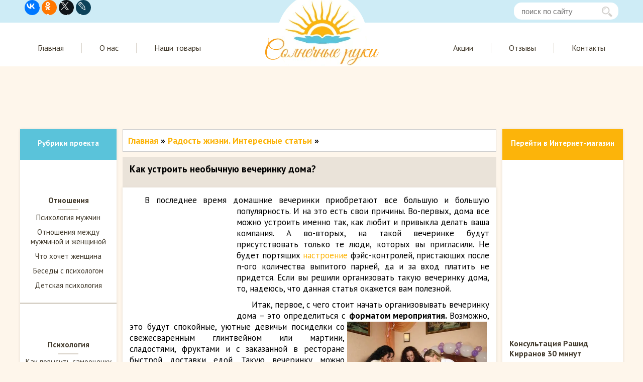

--- FILE ---
content_type: text/html; charset=UTF-8
request_url: https://www.sun-hands.ru/9kak_ustroit_vecherinku.html
body_size: 18830
content:

	<!DOCTYPE html>
<html lang="ru">
<head>
		<meta charset="UTF-8">
	<meta http-equiv="X-UA-Compatible" content="IE=edge">
	<meta name="viewport" content="width=device-width, initial-scale=1.0">
	<meta property="og:url" content="https://www.sun-hands.ru/9kak_ustroit_vecherinku.html" />
		<!--[if lt IE 9]><link rel="stylesheet" type="text/css" href="//www.sun-hands.ru/wp-content/themes/sun/css/ie.css"><![endif]-->
		<meta name="keywords" content=" " />
			<meta name="description" content=" " />
		<script>(function(w,d,u){w.readyQ=[];w.bindReadyQ=[];function p(x,y){if(x=="ready"){w.bindReadyQ.push(y);}else{w.readyQ.push(x);}};var a={ready:p,bind:p};w.$=w.jQuery=function(f){if(f===d||f===u){return a}else{p(f)}}})(window,document)</script>
	<title>Как устроить необычную вечеринку дома?</title>
<meta name='robots' content='max-image-preview:large' />
	<style>img:is([sizes="auto" i], [sizes^="auto," i]) { contain-intrinsic-size: 3000px 1500px }</style>
	<link rel="alternate" type="application/rss+xml" title="Сайт &quot;Солнечные руки&quot;  Анастасия Гай Рашид Кирранов &raquo; Лента комментариев к &laquo;Как устроить необычную вечеринку дома?&raquo;" href="https://www.sun-hands.ru/9kak_ustroit_vecherinku.html/feed/" />
		<style>
			.lazyload,
			.lazyloading {
				max-width: 100%;
			}
		</style>
		<link rel="https://api.w.org/" href="https://www.sun-hands.ru/wp-json/" /><link rel="alternate" title="JSON" type="application/json" href="https://www.sun-hands.ru/wp-json/wp/v2/posts/2017" /><link rel="canonical" href="https://www.sun-hands.ru/9kak_ustroit_vecherinku.html" />
<!-- Stream WordPress user activity plugin v4.1.1 -->
		<script>
			document.documentElement.className = document.documentElement.className.replace('no-js', 'js');
		</script>
				<style>
			.no-js img.lazyload {
				display: none;
			}

			figure.wp-block-image img.lazyloading {
				min-width: 150px;
			}

			.lazyload,
			.lazyloading {
				--smush-placeholder-width: 100px;
				--smush-placeholder-aspect-ratio: 1/1;
				width: var(--smush-image-width, var(--smush-placeholder-width)) !important;
				aspect-ratio: var(--smush-image-aspect-ratio, var(--smush-placeholder-aspect-ratio)) !important;
			}

						.lazyload {
				opacity: 0;
			}

			.lazyloading {
				border: 0 !important;
				opacity: 1;
				background: rgba(255, 255, 255, 0) url('https://www.sun-hands.ru/wp-content/plugins/wp-smushit/app/assets/images/smush-lazyloader-2.gif') no-repeat center !important;
				background-size: 16px auto !important;
				min-width: 16px;
			}

					</style>
		
<script type="text/javascript">!function(){var t=document.createElement("script");t.type="text/javascript",t.async=!0,t.src="https://vk.com/js/api/openapi.js?169",t.onload=function(){VK.Retargeting.Init("VK-RTRG-1126020-ck2T0"),VK.Retargeting.Hit()},document.head.appendChild(t)}();</script><noscript><img src="https://vk.com/rtrg?p=VK-RTRG-1126020-ck2T0" style="position:fixed; left:-999px;" alt=""/></noscript>

  	<noscript><style>.woocommerce-product-gallery{ opacity: 1 !important; }</style></noscript>
		<style>
	.clearfix:after{content:"";display:table;clear:both}a{text-decoration:none}a,button,input{margin:0;padding:0;font-size:100%}body,div,form,h2,html,img,p,span{margin:0;padding:0;border:0;outline:0;background:0 0;font-size:100%}a{vertical-align:baseline;background:0 0}ul{list-style-position:outside;margin-left:0;padding-left:0}img{border:none;height:auto;max-width:100%}@media screen and (max-width:1024px){.main-menu,.top-line{display:none}.mobile-logo,.mobile-menu{border-right:1px solid #d4c8b6}.m-logo,.mobile-shop{position:relative}.mobile-header{background:#f9ebd6;width:100%;height:53px}.mobile-menu{float:left;width:18%;line-height:1em}.mobile-logo{float:left;width:63%}.mobile-shop{float:left;width:14%}.mobile-logo,.mobile-menu,.mobile-shop{display:block;height:53px}.img-l-m{top:9px;left:25%}.logo-text{color:#531e01;top:17px;left:51px;font-size:18px;font-family:"Book Antiqua"}.logo-menu-text,.mob-text-shop{color:#840106;font-size:11px;font-family:PTSans_c}.logo-menu-text{position:absolute;top:38px;left:23%;letter-spacing:1.2px;line-height:.7em}.mobile-logo-img{position:relative}.mob-text-shop,.mobile-logo img,.mobile-logo span,.mobile-shop img{position:absolute}.mobile-logo img{top:5px;left:4px;width:64px}.mobile-shop img{top:4px;left:25%}.mob-text-shop{top:31px;left:10%;line-height:1em;text-align:center}.block-new-stor span,.mob-link,.news-mobile_title{font-weight:700;font-family:PTSans_a}.block-new-stor span{display:block;line-height:2em;margin-left:6px;color:#531e01;font-size:18px}.img-homes{margin:3px;width:96%;height:79px;background-size:cover}.links{height:60px;overflow:hidden;margin:0 3px}.mob-link{line-height:1em;color:#715648;font-size:14px}.copy-mobile{padding-top:13px;padding-left:6px}.mobile-footer p{text-indent:0;padding-top:22px;padding-left:6px;line-height:1em}.block-banners{border:none;float:left;width:100%;height:auto;background:#dddddc;margin-top:-8px}.block-banners img{border:none!important;padding:0!important;width:46.5%!important;height:auto;margin:11px 4px!important}.news-mobile_title{display:block;line-height:2em;margin-left:6px;color:#531e01;font-size:18px}.news-mobile-item:after{display:block;content:"";background:url(/wp-content/themes/sun-hands/images/razdel.png);background-size:cover;width:100%;height:1px}.news-mobile-item{margin:0 0 7px}.news-mobile-item p{color:#531e01;margin:0 9px;text-indent:0;font-size:14px;font-family:PTSans_d;font-style:italic}.news-mobile-item .news-mobile_title{line-height:1em}.pop-up,.to-top{bottom:1%;position:fixed;z-index:1}.mobile-footer{display:none;border-top:3px solid #840106;height:139px;background-color:#f6caa3;font-family:PTSans_c;font-size:14px}.pop-up{left:3%}.to-top{right:5%}.menu-full-screen{border-top:1px solid #840106;position:absolute;background:#f9ebd6;z-index:1;width:100%}.img-l-m{display:block}.img-l-m{background-image:url(/wp-content/themes/sun/images/list.png);background-size:cover;position:relative;width:30px;height:21px}}@media screen and (max-width:1080px) and (min-width:480px){.logo{background-size:cover}.logo{width:90%;height:85%}}@media screen and (max-width:800px) and (min-width:480px){.main .content{min-width:61%}.search{margin-top:0;margin-right:2%}}@media screen and (max-width:800px){.mobile-header{display:block}.mobile-content-home{display:block}.mobile-footer{display:block}.block-banners{display:block}.search{margin:7px 0 0!important;width:100%}.searchform{position:relative;margin:5px;border:1px solid #ccc;border-radius:5px;-webkit-border-radius:5px}.searchform:before{content:url(/wp-content/themes/sun/images/lupa.png);padding-left:10px;padding-right:10px;width:20px;height:20px;top:7px;position:absolute}#searchform #s{background:0 0;padding:8px 10px;border:1px solid transparent!important;position:relative;left:45px!important;width:164px}.menu-full-screen ul>li>ul{margin:0 30px}.menu-full-screen ul#menu-mobile-menu>li{position:relative;padding:10px 0;line-height:27px;border-bottom:1px solid #af5752}.menu-full-screen ul#menu-mobile-menu>li a{position:absolute;left:65px;padding:0}.menu-mobile-menu-container{margin-top:56px}.menu-full-screen ul#menu-mobile-menu>li:before{left:12px;top:12px;position:absolute;margin-left:16px;width:8px;height:auto}.menu-item-has-children li.menu-item{line-height:15px;display:block;list-style-type:none;margin-top:0;padding-top:12px;padding-bottom:30px;position:relative}.sub-menu li:before{content:"";top:13px;left:39px;border:7px solid transparent;border-left:11px solid #8f1c19;position:absolute}.menu-full-screen ul#menu-mobile-menu>li:nth-child(1):before{content:url(/wp-content/themes/sun/images/menu_1.png)}.menu-full-screen ul#menu-mobile-menu>li:nth-child(2):before{content:url(/wp-content/themes/sun/images/menu_2.png)}.menu-full-screen ul#menu-mobile-menu>li:nth-child(3):before{content:url(/wp-content/themes/sun/images/menu_3.png)}.menu-full-screen ul#menu-mobile-menu>li:nth-child(4):before{content:url(/wp-content/themes/sun/images/menu_4.png)}.menu-full-screen ul#menu-mobile-menu>li:nth-child(5):before{content:url(/wp-content/themes/sun/images/menu_5.png)}.menu-full-screen ul#menu-mobile-menu>li:nth-child(6):before{content:url(/wp-content/themes/sun/images/menu_6.png)}.menu-full-screen ul#menu-mobile-menu>li:nth-child(7):before{content:url(/wp-content/themes/sun/images/menu_7.png)}.menu-full-screen ul#menu-mobile-menu>li:nth-child(8):before{content:url(/wp-content/themes/sun/images/menu_8.png)}.menu-full-screen ul#menu-mobile-menu>li:nth-child(9):before{content:url(/wp-content/themes/sun/images/menu_9.png)}.menu-full-screen ul#menu-mobile-menu>li:nth-child(10):before{content:url(/wp-content/themes/sun/images/menu_10.png)}.menu-full-screen ul#menu-mobile-menu>li .sub-menu{display:none}}@media screen and (min-width:600px){.img-l-m{left:35%}.logo-menu-text{left:34%}.mobile-shop img{left:42%}.mob-text-shop{left:25%}}body{background:#fef6eb;font-size:15px;line-height:1.3}.wrapper{height:100%;min-height:100%;width:100%}.top-line{background:#ceecf6;height:45px}.inner-header-slider,.inner-main,.inner-main-menu,.inner-top-line{width:100%;max-width:1200px;margin:0 auto}.top-line .social{float:left;margin-left:9px}.search{margin-right:9px;float:right;width:208px}.header-search{border:1px solid transparent;border-radius:15px;-webkit-border-radius:15px;height:32px;margin-top:5px;padding-left:14px;width:192px}#searchform{position:relative}#searchform:after{content:"";background:url(/wp-content/themes/sun/images/loope.png) no-repeat;background-size:cover;position:absolute;right:12px;top:13px;width:21px;height:20px}.main-menu{background:#fff;height:87px;overflow:hidden}.inner-main-menu{padding-top:25px}.main-menu .left{float:left}.main-menu .right{float:right}.inner-logo{position:absolute;background:url(/wp-content/themes/sun/images/logo.png) no-repeat;background-size:cover;width:227px;height:148px;left:calc(50% - 113.5px);top:-16px}.main-menu li.menu-item{padding:0 35px;float:left;list-style:none}.main-menu li.menu-item:nth-child(2){border-left:1px solid #d7d1c7;border-right:1px solid #d7d1c7}li.menu-item a{text-decoration:none;font-family:"PT Sans",sans-serif;font-size:16px;color:#433b2d}.header-slider{background:#fef6eb;padding-top:15px}.main,header{margin:0 auto}.left-sidebar,.popular-posts,.right-sidebar{box-shadow:0 0 5px #e4ddd3;-webkit-box-shadow:0 0 5px #e4ddd3}.main{padding-top:20px}.content,.left-sidebar,.right-sidebar{float:left}.left-sidebar{width:16%}.content{margin:0 1%;max-width:62%;width:100%}.block-banners{display:none}.right-sidebar{width:20%}.tovar-item{padding:25px 0}.tovar-item .image-tovar{width:187px;height:312px;display:block;margin:0 auto;object-fit:cover;max-width:100%}.title-sidebar{text-align:center;width:100%;height:61px;background:#5ac3da}.title-sidebar .text{padding-top:18px;display:block;width:100%;font-family:"PT Sans",sans-serif;font-weight:700;color:#fff}.widget{border-bottom:3px solid #d7d1c7;color:#433b2d;background:#fff}.category-title{position:relative;padding-top:71px;text-align:center;font-family:"PT Sans",sans-serif;font-weight:700;text-align:center;width:100%}.category-title:after{content:"";position:absolute;height:2px;width:40px;background:#d7d1c7;bottom:-10px;right:calc(50% - 20px)}.widget_nav_menu_image>div{width:100%;display:inline-block}.widget_nav_menu_image .menu{text-align:center;margin-left:6px;margin-right:6px}.widget_nav_menu_image li{font-family:"PT Sans",sans-serif;padding-bottom:10px;list-style:none}.widget_nav_menu_image li a{font-size:15px;color:#433b2d}.this{position:relative}.this .img-cat{position:absolute;width:44px;height:47px;background-repeat:no-repeat;display:inline-block;top:-65px;right:calc(48% - 19.5px)}.popular-posts{background:#fff;height:651px;overflow:hidden}.popular-title{clear:both;width:100%;height:61px}.popular-title span.title{float:left;font-size:20px;font-family:"PT Sans",sans-serif;font-weight:700;color:#433b2d;margin-left:14px;margin-top:17px}.popular-title a.all-posts{float:right;margin-right:18px;margin-top:20px;text-decoration:none;font-family:"PT Sans",sans-serif;font-weight:700;color:#5ac3da;border-bottom:2px solid #8dd3e3}.popular-full-block{float:left;background:#fff;max-width:49%;width:100%;height:572px;margin-left:1%}.popular-full-block .image{background:#fcf2e1;width:97%;height:207px;padding:5px;position:relative}.popular-full-block .inner-image-src{width:100%;height:100%;max-width:100%;object-fit:cover}.image{position:relative}.popular-full-block .image.star::after{content:"";background:url(/wp-content/themes/sun/images/bookmark-star.png) no-repeat;background-size:cover;width:44px;height:27px;position:absolute;top:15px;right:0}.popular-full-block .date,.popular-small-blocks .date{display:block;padding-top:15px;padding-left:3px;color:#fa9f1b;font-family:"PT Sans",sans-serif}.popular-full-block .title{display:block;font-size:18px;font-weight:700;font-family:"PT Sans",sans-serif;padding-top:20px;color:#333;max-height:50px;min-height:50px;overflow:hidden}.popular-full-block .text{display:block;padding-top:10px;font-family:"PT Sans",sans-serif;font-weight:400;height:195px;overflow:hidden}.information{display:block;height:50px;width:100%}.information .comments,.information .views{float:left;margin-top:20px;font-family:"PT Sans",sans-serif;position:relative}.information .views{color:#fcb40a;margin-left:30px}.information .views::before{content:"";background:url(/wp-content/themes/sun/images/observe.png) no-repeat;position:absolute;left:-30px;top:3px;width:25px;height:15px}.information .comments{color:#5ac3da;margin-left:60px}.information .comments::before{content:"";background:url(/wp-content/themes/sun/images/comments.png) no-repeat;position:absolute;left:-30px;width:25px;height:25px}.popular-small-blocks{float:left;max-width:49%;margin-left:1%;width:100%;height:572px}.small-block{background:#fff}div.small-block:nth-child(1){height:177px;border-bottom:1px solid #d7d1c7}div.small-block:nth-child(2){height:185px;border-bottom:1px solid #d7d1c7;padding-top:27px}div.small-block:nth-child(3){height:172px;padding-top:27px}div.small-block:nth-child(1) .info,div.small-block:nth-child(1) .path{padding-top:7px}.small-block .info{float:left;max-width:31%;width:100%;padding-left:1%}.small-block .info .image{width:94%;height:100px;background:#fcf2e1;padding:3%}.small-block .info .image .inner-image-src{width:100%;height:100%;max-width:100%;object-fit:cover}.popular-small-blocks .date{font-size:14px;padding-left:0}.small-block .path{float:left;max-width:67%;height:165px;width:100%;overflow:hidden;padding-left:1%}.small-block h2{line-height:16px;font-family:"PT Sans",sans-serif;font-weight:600;margin-bottom:10px}.small-block .path .text{font-family:"PT Sans",sans-serif;font-size:13px}.window{display:none;position:fixed;width:100%;height:100%;background:rgba(0,0,0,.5);top:0}.pop{width:550px;height:500px;margin:0 auto;margin-top:calc(100vh - 50%);background:#fff;border:5px solid #00d0ff;position:relative}.pop:after{content:"";background:url(/wp-content/themes/sun/images/mail-pop.png) no-repeat;width:135px;height:117px;position:absolute;bottom:1%;right:0}.pop .title{text-align:center;display:block;color:#fcb40a;font-family:"PT Sans",sans-serif;font-size:24px;font-weight:700;border-bottom:1px solid #ccc;margin:0 auto;width:45%;padding-bottom:20px;margin-bottom:19px}.pop .info{text-align:center;font-family:"PT Sans",sans-serif;font-size:18px;font-style:italic;width:95%;margin:0 auto 30px}.pop .mail,.pop .name{margin-left:77px;font-size:18px;font-family:"PT Sans",sans-serif;font-weight:600}.pop .mail:after,.pop .name:after{content:"*";color:#00bcd4;font-size:20px}.pop .in-email,.pop .in-name{padding:10px 0;border:1px solid #ccc;font-size:20px;color:#9e9e9e;width:330px;margin-bottom:25px;margin-left:10px}.pop .warn{font-size:14px;font-family:"PT Sans",sans-serif;margin:0 auto;width:50%}.pop .warn:before{content:"*";color:#00bcd4;font-size:20px;margin-right:1%}.pop .sugg{display:block;width:45%;margin:0 auto;text-decoration:none;background:#fcb40a;border:none;border-radius:25px;-webkit-border-radius:25px;margin-top:20px;padding:15px 20px;color:#fff;font-size:18px;font-weight:600;font-family:"PT Sans",sans-serif;text-shadow:1px 1px 0 rgba(0,0,0,.3);box-shadow:5px 3px rgba(0,0,0,.19);-webkit-box-shadow:3px 3px rgba(0,0,0,.19);-moz-box-shadow:2px 2px rgba(0,0,0,.19)}.close{width:26px;height:26px;background:#fff url(/wp-content/themes/sun/images/close.png) no-repeat;background-size:cover;margin-top:2%;margin-left:93%}.right-sidebar{background:#fff}.right-sidebar .title-sidebar{background:#fcb40a}.menu-full-screen,.mobile-content-home,.mobile-footer,.mobile-header{display:none}@media screen and (max-width:1020px){.mobile-content-home,.mobile-footer{display:block}#vk_groups{margin:0 auto}body{background:#fff!important}.main{padding-top:0}.content{max-width:100%;margin:0}.bread,.category .post-content,.header-slider,.is-home,.left-sidebar,.main-menu,.popular-full-block .image.star::after,.right-sidebar,.top-line{display:none}.post-title{padding:17px 14px 14px;font-weight:700;text-align:left;font-size:18px;font-family:'PT Sans',sans-serif;color:#531e01;height:auto;background:0 0}.content .post-content{background:#fff;padding:14px;font-family:'PT Sans',sans-serif}.category .popular-full-block{width:100%;height:auto;max-width:96%;padding:0 1%;background:#fcf2e1;border-bottom:0;float:none}.category .popular-full-block .title{width:48%;float:left;max-height:85px;min-height:50px;padding-top:3px;font-size:16px;color:#715648}.category .popular-full-block .image{float:left;width:50%;height:85px;padding:3px;position:relative}.category .popular-full-block .text{float:left;height:auto;font-size:13px;color:#531e01;padding-top:0}.content .post-content a{color:#fcb40a}.home-item-block{margin:0 5px 13px 5px;float:left;display:block;width:46.5%;height:220px;background:#f9ebd6;overflow:hidden}.mobile-logo,.mobile-menu{border-right:1px solid #d4c8b6}.m-logo,.mobile-shop{position:relative}.mobile-header{display:block;background:#f9ebd6;width:100%;height:53px}.mobile-menu{float:left;width:18%;line-height:1em}.mobile-logo{float:left;width:63%}.mobile-shop{float:left;width:14%}.mobile-logo,.mobile-menu,.mobile-shop{display:block;height:53px}.img-l-m{top:9px;left:25%}.logo-text{color:#531e01;top:17px;left:51px;font-size:18px;font-family:"Book Antiqua"}.logo-menu-text,.mob-text-shop{color:#840106;font-size:11px;font-family:"PT Sans",sans-serif}.logo-menu-text{position:absolute;top:38px;left:23%;letter-spacing:1.2px;line-height:.7em}.mobile-logo-img{position:relative;left:calc(50% + -105px)}.mob-text-shop,.mobile-logo img,.mobile-logo span,.mobile-shop img{position:absolute}.mobile-logo img{top:5px;left:4px;width:64px}.mobile-shop img{top:4px;left:calc(50% - 10px)}.mob-text-shop{top:31px;left:calc(50% - 13px);line-height:1em;text-align:center}.block-new-stor span,.mob-link,.news-mobile_title{font-weight:700;font-family:"PT Sans",sans-serif}.mob-block-news{width:100%;float:left}.block-new-stor span{display:block;line-height:2em;margin-left:6px;color:#531e01;font-size:18px}.img-homes{margin:3px;width:96%;height:120px;background-size:cover}.img-homes-src{margin:3px;width:96%;height:120px;object-fit:cover}.links{height:auto;overflow:hidden;margin:0 3px}.mob-link{line-height:1em;color:#715648;font-size:14px}.copy-mobile{padding-top:13px;padding-left:6px}.mobile-footer p{text-indent:0;padding-top:22px;padding-left:6px;line-height:1em}.block-banners{border:none;float:left;width:100%;height:auto;background:#dddddc;margin-top:-8px}.block-banners img{border:none;padding:0;width:47%;height:auto;margin:1%}.news-mobile_title{display:block;line-height:2em;margin-left:6px;color:#531e01;font-size:18px}.news-mobile-item:after{display:block;content:"";background:url(/wp-content/themes/sun-hands/images/razdel.png);background-size:cover;width:100%;height:1px}.news-mobile-item{margin:0 0 7px}.news-mobile-item p{color:#531e01;margin:0 9px;text-indent:0;font-size:14px;font-family:"PT Sans",sans-serif;font-style:italic}.news-mobile-item .news-mobile_title{line-height:1em}.pop-up,.to-top{bottom:1%;position:fixed;z-index:1}.mobile-footer{border-top:3px solid #840106;height:139px;background-color:#f6caa3;font-family:"PT Sans",sans-serif;font-size:14px}.pop-up{left:3%}.to-top{right:5%}.menu-full-screen{border-top:1px solid #840106;position:absolute;background:#f9ebd6;z-index:1;width:100%}.img-l-m{display:block}.img-l-m{background-image:url(/wp-content/themes/sun/images/list.png);background-size:cover;position:relative;width:30px;height:21px}}@media screen and (max-width:800px){.mobile-footer{display:inline-block}.block-banners{display:block}.content{margin-left:0;margin-right:0}.search{margin:7px 0 0!important;width:100%}.search .searchform{position:relative;margin:5px;border:1px solid #ccc;border-radius:5px;-webkit-border-radius:5px}.search .searchform:before{content:url(/wp-content/themes/sun/images/lupa.png);padding-left:10px;padding-right:10px;width:20px;height:20px;top:7px;position:absolute}.search #searchform:after{display:none}.search #searchform #s{outline:0;background:0 0;padding:8px 10px;border:1px solid transparent!important;position:relative;left:45px!important;width:164px}.menu-full-screen ul>li>ul{margin:0 30px}.menu-full-screen ul#menu-mobile-menu>li{position:relative;padding:10px 0;line-height:27px;border-bottom:1px solid #af5752}.menu-full-screen ul#menu-mobile-menu>li a{position:absolute;left:65px;padding:0}.menu-mobile-menu-container{margin-top:56px}.menu-full-screen ul#menu-mobile-menu>li:before{left:12px;top:12px;position:absolute;margin-left:16px;width:8px;height:auto}.menu-item-has-children li.menu-item{line-height:15px;display:block;list-style-type:none;margin-top:0;padding-top:12px;padding-bottom:30px;position:relative}.sub-menu li:before{content:"";top:13px;left:39px;border:7px solid transparent;border-left:11px solid #8f1c19;position:absolute}.menu-full-screen ul#menu-mobile-menu>li:nth-child(1):before{content:url(/wp-content/themes/sun/images/menu_1.png)}.menu-full-screen ul#menu-mobile-menu>li:nth-child(2):before{content:url(/wp-content/themes/sun/images/menu_2.png)}.menu-full-screen ul#menu-mobile-menu>li:nth-child(3):before{content:url(/wp-content/themes/sun/images/menu_3.png)}.menu-full-screen ul#menu-mobile-menu>li:nth-child(4):before{content:url(/wp-content/themes/sun/images/menu_4.png)}.menu-full-screen ul#menu-mobile-menu>li:nth-child(5):before{content:url(/wp-content/themes/sun/images/menu_5.png)}.menu-full-screen ul#menu-mobile-menu>li:nth-child(6):before{content:url(/wp-content/themes/sun/images/menu_6.png)}.menu-full-screen ul#menu-mobile-menu>li:nth-child(7):before{content:url(/wp-content/themes/sun/images/menu_7.png)}.menu-full-screen ul#menu-mobile-menu>li:nth-child(8):before{content:url(/wp-content/themes/sun/images/menu_8.png)}.menu-full-screen ul#menu-mobile-menu>li:nth-child(9):before{content:url(/wp-content/themes/sun/images/menu_9.png)}.menu-full-screen ul#menu-mobile-menu>li:nth-child(10):before{content:url(/wp-content/themes/sun/images/menu_10.png)}.menu-full-screen ul#menu-mobile-menu>li .sub-menu{display:none}}@media screen and (min-width:500px){.home-item-block{width:48%}}@media screen and (min-width:650px){.img-l-m{left:35%}.logo-menu-text{left:34%}.mobile-shop img{left:42%}.mob-text-shop{left:25%}}	</style>
</head>
<body>
	<div class="wrapper">
	<!-- Шапка -->
		<header>
			<div class="top-line">
				<div class="inner-top-line">
					<div class="social">
						<div class="ya-share2" data-services="vkontakte,facebook,odnoklassniki,gplus,twitter,lj"></div>
					</div>
					<div class="search">
						<form role="search" method="get" id="searchform" class="searchform" action="/">
    <input class="header-search" type="text" value="" name="s" id="s" placeholder="поиск по сайту">
</form>					</div>
				</div>
			</div>
			<div class="main-menu">
				<div class="inner-main-menu">
					<nav>
						<div class="menu-left-menu-container"><ul id="menu-left-menu" class="main-menu left"><li id="menu-item-12025" class="menu-item menu-item-type-custom menu-item-object-custom menu-item-12025"><a href="/">Главная</a></li>
<li id="menu-item-12026" class="menu-item menu-item-type-post_type menu-item-object-page menu-item-12026"><a href="https://www.sun-hands.ru/aftori.htm">О нас</a></li>
<li id="menu-item-12027" class="menu-item menu-item-type-post_type menu-item-object-page menu-item-12027"><a href="https://www.sun-hands.ru/2nashitovari.html">Наши товары</a></li>
</ul></div>						<div class="logo">
							<a href="https://www.sun-hands.ru">
								<div  class="inner-logo"></div>
							</a>
						</div>
						<div class="menu-right-menu-container"><ul id="menu-right-menu" class="main-menu right"><li id="menu-item-12985" class="menu-item menu-item-type-post_type menu-item-object-page menu-item-12985"><a href="https://www.sun-hands.ru/sale">Акции</a></li>
<li id="menu-item-12029" class="menu-item menu-item-type-post_type menu-item-object-page menu-item-12029"><a href="https://www.sun-hands.ru/otzivi.htm">Отзывы</a></li>
<li id="menu-item-13181" class="menu-item menu-item-type-post_type menu-item-object-page menu-item-13181"><a href="https://www.sun-hands.ru/contacts">Контакты</a></li>
</ul></div>					</nav>
				</div>
			</div>
<div class="header-slider">
<div class="inner-header-slider" style="height: 90px;">
<script async src="//"></script>
<!-- Адаптивный для шапки -->
<ins class="adsbygoogle"
     style="display:block"
     data-ad-client="ca-pub-3484341608423655"
     data-ad-slot="3956014947"
     data-ad-format="auto"></ins>
<script>
(adsbygoogle = window.adsbygoogle || []).push({});
</script>
</div>
</div>
<div class="mobile-header">
	<a class="pop-up" href="/product/probnaya-konsultatsiya-r-kirranova/">
		<img data-src="/wp-content/themes/sun/images/pop-up.png" alt="Консультация" src="[data-uri]" class="lazyload" style="--smush-placeholder-width: 148px; --smush-placeholder-aspect-ratio: 148/45;">
	</a>
	<div class="to-top">
		<img class="up lazyload" data-src="/wp-content/themes/sun/images/back.png" alt="Наверх" src="[data-uri]" style="--smush-placeholder-width: 45px; --smush-placeholder-aspect-ratio: 45/45;">
	</div>
	<div id="m-menu" class="mobile-menu">
		<div class="m-logo">
			<div class="img-l-m"></div>
			<span class="logo-menu-text">Меню</span>
		</div>
	</div>
	<div class="mobile-logo">
		<div class="mobile-logo-img">
			<a href="https://www.sun-hands.ru"><img data-src="/wp-content/themes/sun/images/mobile_logo.png" alt="sun-logo" src="[data-uri]" class="lazyload" style="--smush-placeholder-width: 63px; --smush-placeholder-aspect-ratio: 63/44;">
				<span class="logo-text">Солнечные руки</span>
			</a>
		</div>
	</div>
	<div class="mobile-shop">
		<a href="/shop"><img data-src="/wp-content/themes/sun/images/shopping-cart.png" alt="shop" src="[data-uri]" class="lazyload" style="--smush-placeholder-width: 34px; --smush-placeholder-aspect-ratio: 34/26;">
			<span class="mob-text-shop">Интернет-Магазин</span>
		</a>
	</div>
</div>
<div class="menu-full-screen">
	<div class="search">
		<form role="search" method="get" id="searchform" class="searchform" action="/">
			<input type="text" placeholder="поиск по сайту" value="" name="s" id="s" />
		</form>
	</div>
	<div class="menu-mobile-menu-container"><ul id ="menu-mobile-menu" class="top-mobile clearfix"><li id="menu-item-11717" class="menu-item menu-item-type-taxonomy menu-item-object-category menu-item-11717"><a href="https://www.sun-hands.ru/5apsihologiyamysghin.htm">Психология мужчин</a></li>
<li id="menu-item-11718" class="menu-item menu-item-type-custom menu-item-object-custom menu-item-has-children menu-item-11718"><a href="#">Отношения</a>
<ul class="sub-menu">
	<li id="menu-item-11761" class="menu-item menu-item-type-taxonomy menu-item-object-category menu-item-11761"><a href="https://www.sun-hands.ru/1apsishologi.htm">Отношения между мужчиной и женщиной</a></li>
	<li id="menu-item-11720" class="menu-item menu-item-type-taxonomy menu-item-object-category menu-item-11720"><a href="https://www.sun-hands.ru/4ashtolybytsgenshini.htm">Что хочет женщина</a></li>
	<li id="menu-item-11721" class="menu-item menu-item-type-taxonomy menu-item-object-category menu-item-11721"><a href="https://www.sun-hands.ru/17deti.html">Детская психология</a></li>
	<li id="menu-item-11722" class="menu-item menu-item-type-taxonomy menu-item-object-category menu-item-11722"><a href="https://www.sun-hands.ru/32beseda.html">Беседы с психологом</a></li>
</ul>
</li>
<li id="menu-item-11723" class="menu-item menu-item-type-custom menu-item-object-custom menu-item-has-children menu-item-11723"><a href="#">Дом</a>
<ul class="sub-menu">
	<li id="menu-item-11724" class="menu-item menu-item-type-custom menu-item-object-custom menu-item-11724"><a href="/6abydsget.htm">Семейный бюджет</a></li>
	<li id="menu-item-11725" class="menu-item menu-item-type-taxonomy menu-item-object-category menu-item-11725"><a href="https://www.sun-hands.ru/23poleznye_sovety.html">Полезные советы на все случаи жизни</a></li>
	<li id="menu-item-11726" class="menu-item menu-item-type-taxonomy menu-item-object-category menu-item-11726"><a href="https://www.sun-hands.ru/14akvartira.htm">Статьи о недвижимости</a></li>
	<li id="menu-item-11727" class="menu-item menu-item-type-taxonomy menu-item-object-category menu-item-11727"><a href="https://www.sun-hands.ru/21aobystroistvodoma.html">Обустройство квартиры и уют в доме</a></li>
</ul>
</li>
<li id="menu-item-11728" class="menu-item menu-item-type-custom menu-item-object-custom menu-item-has-children menu-item-11728"><a href="#">Красота и здоровье</a>
<ul class="sub-menu">
	<li id="menu-item-11729" class="menu-item menu-item-type-taxonomy menu-item-object-category menu-item-11729"><a href="https://www.sun-hands.ru/7akrasota.htm">Красота и здоровье</a></li>
	<li id="menu-item-11730" class="menu-item menu-item-type-taxonomy menu-item-object-category menu-item-11730"><a href="https://www.sun-hands.ru/24a_moda_i_stil.html">Мода и стиль</a></li>
	<li id="menu-item-11731" class="menu-item menu-item-type-taxonomy menu-item-object-category menu-item-11731"><a href="https://www.sun-hands.ru/7akrasota3.html">Похудение и снижение веса</a></li>
</ul>
</li>
<li id="menu-item-11754" class="menu-item menu-item-type-custom menu-item-object-custom menu-item-has-children menu-item-11754"><a href="#">Психология</a>
<ul class="sub-menu">
	<li id="menu-item-11755" class="menu-item menu-item-type-taxonomy menu-item-object-category menu-item-11755"><a href="https://www.sun-hands.ru/3asamooshenka.htm">Уверенность в себе. Как повысить самооценку</a></li>
	<li id="menu-item-11756" class="menu-item menu-item-type-taxonomy menu-item-object-category menu-item-11756"><a href="https://www.sun-hands.ru/2asilamisli.htm">Исполнение желаний. Сила мысли</a></li>
	<li id="menu-item-11757" class="menu-item menu-item-type-taxonomy menu-item-object-category current-post-ancestor current-menu-parent current-post-parent menu-item-11757"><a href="https://www.sun-hands.ru/9ayspex.htm">Радость жизни. Интересные статьи</a></li>
</ul>
</li>
<li id="menu-item-11732" class="menu-item menu-item-type-custom menu-item-object-custom menu-item-has-children menu-item-11732"><a href="#">Праздники</a>
<ul class="sub-menu">
	<li id="menu-item-11733" class="menu-item menu-item-type-taxonomy menu-item-object-category menu-item-11733"><a href="https://www.sun-hands.ru/19svadba.html">Свадьба</a></li>
	<li id="menu-item-11734" class="menu-item menu-item-type-taxonomy menu-item-object-category menu-item-11734"><a href="https://www.sun-hands.ru/18pozitiv.html">Подарки Позитив</a></li>
	<li id="menu-item-11735" class="menu-item menu-item-type-taxonomy menu-item-object-category menu-item-11735"><a href="https://www.sun-hands.ru/15Otdih.html">Отдых, Путешествия и туризм</a></li>
	<li id="menu-item-11736" class="menu-item menu-item-type-taxonomy menu-item-object-category menu-item-11736"><a href="https://www.sun-hands.ru/22ainteresnie_istorii.html">Интересные истории из жизни людей</a></li>
</ul>
</li>
<li id="menu-item-11758" class="menu-item menu-item-type-custom menu-item-object-custom menu-item-has-children menu-item-11758"><a href="#">Рецепты</a>
<ul class="sub-menu">
	<li id="menu-item-11738" class="menu-item menu-item-type-taxonomy menu-item-object-category menu-item-11738"><a href="https://www.sun-hands.ru/13pervie_bluda.html">Первые блюда</a></li>
	<li id="menu-item-11739" class="menu-item menu-item-type-taxonomy menu-item-object-category menu-item-11739"><a href="https://www.sun-hands.ru/8vtorie_bluda.html">Вторые блюда</a></li>
	<li id="menu-item-11740" class="menu-item menu-item-type-taxonomy menu-item-object-category menu-item-11740"><a href="https://www.sun-hands.ru/10salati.html">Салаты</a></li>
	<li id="menu-item-11741" class="menu-item menu-item-type-taxonomy menu-item-object-category menu-item-11741"><a href="https://www.sun-hands.ru/26soysi.html">Соусы</a></li>
	<li id="menu-item-11742" class="menu-item menu-item-type-taxonomy menu-item-object-category menu-item-11742"><a href="https://www.sun-hands.ru/11torti.html">Торты и пирожные</a></li>
	<li id="menu-item-11743" class="menu-item menu-item-type-taxonomy menu-item-object-category menu-item-11743"><a href="https://www.sun-hands.ru/12deserti.html">Десерты</a></li>
	<li id="menu-item-11744" class="menu-item menu-item-type-taxonomy menu-item-object-category menu-item-11744"><a href="https://www.sun-hands.ru/27napitki.html">Напитки</a></li>
	<li id="menu-item-11745" class="menu-item menu-item-type-taxonomy menu-item-object-category menu-item-11745"><a href="https://www.sun-hands.ru/28kulinar.html">Кулинарные советы</a></li>
	<li id="menu-item-11746" class="menu-item menu-item-type-taxonomy menu-item-object-category menu-item-11746"><a href="https://www.sun-hands.ru/31detskoe.html">Детское меню</a></li>
</ul>
</li>
<li id="menu-item-11714" class="menu-item menu-item-type-post_type menu-item-object-page menu-item-11714"><a href="https://www.sun-hands.ru/aftori.htm">О нас</a></li>
<li id="menu-item-11715" class="menu-item menu-item-type-custom menu-item-object-custom menu-item-11715"><a href="/otzivi.htm">Отзывы</a></li>
<li id="menu-item-11713" class="menu-item menu-item-type-custom menu-item-object-custom menu-item-11713"><a href="/">Главная</a></li>
</ul></div></div>
<!-- Конец шапки для мобильного -->
</header>
	<!-- Контентная часть -->
	<div class="main">
		<div class="inner-main clearfix">
			<!-- Левый сайтбар -->
<aside class="left-sidebar">
	<div class="title-sidebar">
		<span class="text">Рубрики проекта</span>
	</div>
	<div id="nav_menu_image-2" class="widget widget_nav_menu_image"><div><div class="category-title">Отношения</div><div class="this"><div style="background-image:inherit;" class="img-cat lazyload" data-bg-image="url(/wp-content/themes/sun/images/genders.png)"></div></div><div class="menu-otnosheniya-container"><ul id="menu-otnosheniya" class="menu"><li id="menu-item-12031" class="menu-item menu-item-type-taxonomy menu-item-object-category menu-item-12031"><a href="https://www.sun-hands.ru/5apsihologiyamysghin.htm">Психология мужчин</a></li>
<li id="menu-item-12035" class="menu-item menu-item-type-taxonomy menu-item-object-category menu-item-12035"><a href="https://www.sun-hands.ru/1apsishologi.htm">Отношения между мужчиной и женщиной</a></li>
<li id="menu-item-12034" class="menu-item menu-item-type-taxonomy menu-item-object-category menu-item-12034"><a href="https://www.sun-hands.ru/4ashtolybytsgenshini.htm">Что хочет женщина</a></li>
<li id="menu-item-12033" class="menu-item menu-item-type-taxonomy menu-item-object-category menu-item-12033"><a href="https://www.sun-hands.ru/32beseda.html">Беседы с психологом</a></li>
<li id="menu-item-12032" class="menu-item menu-item-type-taxonomy menu-item-object-category menu-item-12032"><a href="https://www.sun-hands.ru/17deti.html">Детская психология</a></li>
</ul></div></div></div><div id="nav_menu_image-3" class="widget widget_nav_menu_image"><div><div class="category-title">Психология</div><div class="this"><div style="background-image:inherit;" class="img-cat lazyload" data-bg-image="url(/wp-content/themes/sun/images/blank-opened-book-pages.png)"></div></div><div class="menu-psihologiya-container"><ul id="menu-psihologiya" class="menu"><li id="menu-item-12036" class="menu-item menu-item-type-taxonomy menu-item-object-category menu-item-12036"><a href="https://www.sun-hands.ru/3asamooshenka.htm">Как повысить самооценку</a></li>
<li id="menu-item-12037" class="menu-item menu-item-type-taxonomy menu-item-object-category menu-item-12037"><a href="https://www.sun-hands.ru/2asilamisli.htm">Исполнение желаний</a></li>
<li id="menu-item-12038" class="menu-item menu-item-type-taxonomy menu-item-object-category current-post-ancestor current-menu-parent current-post-parent menu-item-12038"><a href="https://www.sun-hands.ru/9ayspex.htm">Интересные статьи</a></li>
</ul></div></div></div><div id="nav_menu_image-4" class="widget widget_nav_menu_image"><div><div class="category-title">Дом</div><div class="this"><div style="background-image:inherit;" class="img-cat lazyload" data-bg-image="url(/wp-content/themes/sun/images/home.png)"></div></div><div class="menu-dom-container"><ul id="menu-dom" class="menu"><li id="menu-item-12043" class="menu-item menu-item-type-taxonomy menu-item-object-category menu-item-12043"><a href="https://www.sun-hands.ru/23poleznye_sovety.html">Полезные советы</a></li>
<li id="menu-item-12042" class="menu-item menu-item-type-taxonomy menu-item-object-category menu-item-12042"><a href="https://www.sun-hands.ru/6abydsget.htm">Как заработать деньги</a></li>
<li id="menu-item-12041" class="menu-item menu-item-type-taxonomy menu-item-object-category menu-item-12041"><a href="https://www.sun-hands.ru/29news.html">Интересные новости</a></li>
<li id="menu-item-12040" class="menu-item menu-item-type-taxonomy menu-item-object-category menu-item-12040"><a href="https://www.sun-hands.ru/14akvartira.htm">Статьи о недвижимости</a></li>
<li id="menu-item-12039" class="menu-item menu-item-type-taxonomy menu-item-object-category menu-item-12039"><a href="https://www.sun-hands.ru/21aobystroistvodoma.html">Обустройство квартиры</a></li>
</ul></div></div></div><div id="nav_menu_image-5" class="widget widget_nav_menu_image"><div><div class="category-title">Красота и здоровье</div><div class="this"><div style="background-image:inherit;" class="img-cat lazyload" data-bg-image="url(/wp-content/themes/sun/images/perfume.png)"></div></div><div class="menu-7-container"><ul id="menu-7" class="menu"><li id="menu-item-12046" class="menu-item menu-item-type-taxonomy menu-item-object-category menu-item-12046"><a href="https://www.sun-hands.ru/7akrasota.htm">Красота и здоровье</a></li>
<li id="menu-item-12044" class="menu-item menu-item-type-taxonomy menu-item-object-category menu-item-12044"><a href="https://www.sun-hands.ru/24a_moda_i_stil.html">Мода и стиль</a></li>
<li id="menu-item-12045" class="menu-item menu-item-type-taxonomy menu-item-object-category menu-item-12045"><a href="https://www.sun-hands.ru/7akrasota3.html">Похудение и снижение веса</a></li>
</ul></div></div></div><div id="nav_menu_image-6" class="widget widget_nav_menu_image"><div><div class="category-title">Праздники</div><div class="this"><div style="background-image:inherit;" class="img-cat lazyload" data-bg-image="url(/wp-content/themes/sun/images/gift.png)"></div></div><div class="menu-prazdniki-container"><ul id="menu-prazdniki" class="menu"><li id="menu-item-12047" class="menu-item menu-item-type-taxonomy menu-item-object-category menu-item-12047"><a href="https://www.sun-hands.ru/19svadba.html">Свадьба</a></li>
<li id="menu-item-12049" class="menu-item menu-item-type-taxonomy menu-item-object-category menu-item-12049"><a href="https://www.sun-hands.ru/18pozitiv.html">Подарки Позитив</a></li>
<li id="menu-item-12048" class="menu-item menu-item-type-taxonomy menu-item-object-category menu-item-12048"><a href="https://www.sun-hands.ru/15Otdih.html">Отдых, Путешествия и туризм</a></li>
<li id="menu-item-12050" class="menu-item menu-item-type-taxonomy menu-item-object-category menu-item-12050"><a href="https://www.sun-hands.ru/22ainteresnie_istorii.html">Интересные истории из жизни людей</a></li>
</ul></div></div></div><div id="nav_menu_image-7" class="widget widget_nav_menu_image"><div><div class="category-title">Рецепты</div><div class="this"><div style="background-image:inherit;" class="img-cat lazyload" data-bg-image="url(/wp-content/themes/sun/images/chef.png)"></div></div><div class="menu-retseptyi-container"><ul id="menu-retseptyi" class="menu"><li id="menu-item-12058" class="menu-item menu-item-type-taxonomy menu-item-object-category menu-item-12058"><a href="https://www.sun-hands.ru/13pervie_bluda.html">Первые блюда</a></li>
<li id="menu-item-12057" class="menu-item menu-item-type-taxonomy menu-item-object-category menu-item-12057"><a href="https://www.sun-hands.ru/8vtorie_bluda.html">Вторые блюда</a></li>
<li id="menu-item-12056" class="menu-item menu-item-type-taxonomy menu-item-object-category menu-item-12056"><a href="https://www.sun-hands.ru/10salati.html">Салаты</a></li>
<li id="menu-item-12055" class="menu-item menu-item-type-taxonomy menu-item-object-category menu-item-12055"><a href="https://www.sun-hands.ru/26soysi.html">Соусы</a></li>
<li id="menu-item-12054" class="menu-item menu-item-type-taxonomy menu-item-object-category menu-item-12054"><a href="https://www.sun-hands.ru/11torti.html">Торты и пирожные</a></li>
<li id="menu-item-12053" class="menu-item menu-item-type-taxonomy menu-item-object-category menu-item-12053"><a href="https://www.sun-hands.ru/12deserti.html">Десерты</a></li>
<li id="menu-item-12052" class="menu-item menu-item-type-taxonomy menu-item-object-category menu-item-12052"><a href="https://www.sun-hands.ru/27napitki.html">Напитки</a></li>
<li id="menu-item-12051" class="menu-item menu-item-type-taxonomy menu-item-object-category menu-item-12051"><a href="https://www.sun-hands.ru/28kulinar.html">Кулинарные советы</a></li>
<li id="menu-item-12059" class="menu-item menu-item-type-taxonomy menu-item-object-category menu-item-12059"><a href="https://www.sun-hands.ru/31detskoe.html">Детское меню</a></li>
</ul></div></div></div><div id="text-5" class="widget widget_text">			<div class="textwidget"><!-- <div id="TM_2196"></div> --></div>
		</div><div id="text-4" class="widget widget_text">			<div class="textwidget"><!--script async src="//pagead2.googlesyndication.com/pagead/js/adsbygoogle.js">
</script-->
<!-- Новый вертикальный успех -->
<!--ins class="adsbygoogle"
  style="display:inline-block;width:190px;height:400px"
     data-ad-client="ca-pub-3484341608423655"
     data-ad-slot="5625574942"></ins-->
<!--script>
(adsbygoogle = window.adsbygoogle || []).push({});
  </script-->    </div>
		</div></aside>
			<!-- Контент / Центральный блок -->
			<main class="content">
				<div class="bread">
					<div class="breadcrumbs" xmlns:v="http://rdf.data-vocabulary.org/#"><a href="https://www.sun-hands.ru/" rel="v:url" property="v:title">Главная</a> &raquo; <a href="https://www.sun-hands.ru/9ayspex.htm">Радость жизни. Интересные статьи</a> &raquo; </div><!-- .breadcrumbs -->				</div>
				<h1 class="post-title">Как устроить необычную вечеринку дома?</h1>
				<article class="post-content">
					<p>В последнее время домашние вечеринки приобретают все большую и <img decoding="async" style="--smush-placeholder-width: 203px; --smush-placeholder-aspect-ratio: 203/152;margin-top: 4px; margin-bottom: 4px;" data-src="/wp-content/uploads/fotdih30.jpg" alt="Как устроить вечеринку Как устроить вечеринку дома" width="203" height="152" align="left" border="0" hspace="5" src="[data-uri]" class="lazyload" />большую популярность. И на это есть свои причины. Во-первых, дома все можно устроить именно так, как любит и привыкла делать ваша компания. А во-вторых, на такой вечеринке будут присутствовать только те люди, которых вы пригласили. Не будет портящих <a href="/18pozitivnastroenie.html">настроение</a> фэйс-контролей, пристающих после n-ого количества выпитого парней, да и за вход платить не придется. Если вы решили организовать такую вечеринку дома, то, надеюсь, что данная статья окажется вам полезной.</p>
<p>Итак, первое, с чего стоит начать организовывать вечеринку дома – это определиться с <strong>форматом мероприятия. </strong>Возможно, это будут спокойные, <img fetchpriority="high" decoding="async" style="margin: 1px 5px;" src="/wp-content/uploads/fotdih38.jpg" width="278" height="187" align="right" border="0" />уютные девичьи посиделки со свежесваренным глинтвейном или мартини, сладостями, фруктами и с заказанной в ресторане быстрой доставки едой. Такую вечеринку можно назвать <strong>«пижамной»</strong>. Я очень люблю такие встречи с подругами у кого-нибудь дома. Происходят такие <a href="/19devashnik.html">девичники</a> обычно спонтанно, без предварительной подготовки. Да и за развлечениями дело никогда не встанет. Ведь с близкими подругами всегда найдется о чем поговорить, посмеяться или посплетничать. Хорошо, если все вы будете одеты в какие-нибудь милые, веселые пижамки. Это добавит изюминку вашему девичнику, к тому же все девушки будут чувствовать себя комфортно.</p>
<p>Самое распространенное развлечение на «пижамной вечеринке» &#8212; совместный просмотр девчачьего романтического фильма. Также во время посиделок можно сделать друг другу необычный маникюр или забавные прически. Не забудьте все это запечатлеть на фотокамеру, чтобы потом хохотать всем вместе, просматривая эти забавные фотографии.</p>
<p><strong>Организация вечеринки дома для веселой компании.</strong></p>
<p>Чтобы провести запоминающуюся вечеринку для веселых друзей нужно заранее подготовиться. Для начала следует определить, где вы будете угощать друзей, а где &#8212; развлекаться. Если кто-то планирует остаться у вас ночевать, то нужно позаботиться о дополнительных спальных местах. Заранее объясните гостям, где можно курить, а где нет, чтобы потом не было недоразумений.</p>
<p>Меня очень радует тот факт, что у нас постепенно начинают приживаться <img decoding="async" style="--smush-placeholder-width: 266px; --smush-placeholder-aspect-ratio: 266/200;margin: 4px;" data-src="/wp-content/uploads/fotdih36.jpg" width="266" height="200" align="right" border="0" src="[data-uri]" class="lazyload" />европейские и американские манеры приема гостей. Особенно это справедливо для молодежи. Сейчас мало кто устраивает пышные застолья с салатами, горячим и десертами. Куда более популярным является заказ пиццы, нарезанные на скорую руку бутерброды, сырные и мясные нарезки, фрукты и сухие закуски, купленные в ближайшем супермаркете. Это очень удобно и намного упрощает жизнь хозяевам вечеринки. Не нужно целый день стоять у плиты, достаточно красиво накрыть небольшой фуршетный столик, разложить праздничные салфетки и приготовить фужеры для напитков. Когда у нас собирается много народу, я обычно ставлю всю еду и напитки на небольшой столик, расположенный в углу комнаты. Гости подходят к столу, накладывают еду к себе на тарелочку и располагаются где им удобно. Все чувствуют себя удобно и непринужденно.</p>
<p>Еще один важный момент при организации вечеринки – правильно подобранное освещение. Конечно, многое зависит от того, как развлекается компания. Если вы, например, играете в покер или в мафию, то яркий свет будет очень даже кстати. А вот если формат вечеринки танцевально-музыкальный, то лучше всего подойдет приглушенное освещение. Достаточно будет зажечь светильник или ночник, и в комнате уже создастся уютная, клубная атмосфера, располагающая к общению и танцам.</p>
<p>О развлечениях и конкурсах тоже лучше позаботиться заранее. Если в компании собралось много незнакомых друг другу людей, то для начала можно провести несколько разогревающих забавных конкурсов, чтобы люди познакомились между собой и освоились в незнакомой компании.</p>
<p><b>Конкурс «Опиши себя».</b></p>
<p>Всем присутствующим выдаются ручки и небольшие листочки бумаги. Каждый должен написать несколько словосочетаний, описывающих себя, но не называющих имен, можно в шутливой форме. Например, «большие глаза», «длинные ноги», «мускулистые руки» и т.д. После этого все листочки сворачиваются и собираются в шляпу или в пакет, который передается по кругу. Каждый должен вытащить листочек и угадать, кто на нем зашифрован.</p>
<p><b>Игра «Угадай, кто ты».</b></p>
<p>Для игры вам понадобятся стикеры, которые легко клеятся и отдираются. Все пишут на таких клейких бумажках каких-нибудь персонажей или животных. Листочки собираются и перемешиваются. Потом каждый вытягивает себе стикер и наклеивает на лоб. Смысл в том, что никто не знает, какую бумажку он вытянул. Игра происходит по кругу. Участники по очереди задают друзьям вопросы, пытаясь угадать, что он за персонаж. Например, загадана актриса Анжелина Джоли. Вопросы могут быть такими: «Я мужчина?», «Я говорю по-английски?», «Я представитель шоу-бизнеса?» и тому подобное. Все зависит от того, кого вы будете загадывать. Иногда получаются очень неожиданные и смешные предположения.</p>
<p><b>«Проверка чувствительности».</b></p>
<p>Для следующего конкурса потребуется несколько стульев, по количеству участников. Участники поворачиваются лицом к зрителями. В это время ведущий кладет на стулья небольшие предметы. Это может быть конфетка (обязательно твердая), резинка для волос, браслет, колечко – в общем, все, что подскажет вам ваша фантазия. Игроки садятся на стулья и пытаются определить, что за предметы находятся на стуле. Побеждает тот, кто быстрее угадает предмет.</p>
<p>В интернете можно найти множество порталов, посвященных конкурсам и развлечениям для вечеринок. Там вы без труда найдете подходящие по жанру и формату идеи.</p>
<p>В последнее время очень популярным становится отмечать праздники <strong>тематическими вечеринками</strong>. Например, недавно я получила необычное <img decoding="async" data-src="/wp-content/uploads/fotdih39.jpg" width="250" height="339" align="right" border="0" src="[data-uri]" class="lazyload" style="--smush-placeholder-width: 250px; --smush-placeholder-aspect-ratio: 250/339;" />приглашение на день рождения от одного знакомого. В приглашении говорилось, что все знакомые комсомольцы и стиляги приглашаются в Коктейль-холл (в скобочках указывался адрес его квартиры) на празднование дня рождения. При себе просьба иметь любые предметы, отражающие эпоху того времени. Одеться нужно было <strong>в стиле стиляг</strong> 50-60 годов.</p>
<p>Безусловно, мероприятие прошло очень весело и необычно. Уже в коридоре квартиры чувствовался дух ретро-эпохи. На стенах висели плакаты с громкими лозунгами времен СССР, на дверях и на окнах были расклеены бутафорские советские рубли, распечатанные из Интернета, ну и, конечно же, везде, где только можно, лежали грампластинки. Хозяин вечеринки очень постарался и где-то раздобыл старый граммофон, так что антураж вполне соответствовал духу времени.</p>
<p>Особого внимания заслуживает дресс-код. В нашей компании все оказались людьми творческими и серьезно подошли к выбору своего наряда. Мальчики были в ярких пиджаках, рубашках и контрастных галстуках. Ну а большинство девушек надели приталенные платья, поясочки, чулки, кто-то даже повязал на голову яркие косынки. Определенно, такой образ не обошелся без множества бус, сережек и браслетов. Важную роль в женском стиляжном образе играют макияж и прическа. Это обязательно стрелки от внешнего уголка глаза, густо накрашенные ресницы, яркие тени и пышные прически.</p>
<p>Больше всего развлечений на этом дне рожденья было связано с танцами и музыкой. Был конкурс, в котором нужно было станцевать буги-вуги в паре, зажав апельсин сначала лбами, потом спинами, а напоследок – попами. Выигрывала пара, которая ни разу не уронила апельсин.</p>
<p>В еще одном конкурсе участвующим парам нужно было станцевать рок-н-ролл на газете. Если кто-то во время танца, выступает за пределы газеты, пара выбывает из соревнования. На следующую музыкальную композицию газета складывается пополам и конкурс продолжается. Потом газета складывается еще раз пополам и так до тех пор, пока не останется одна пара. Участникам приходилось придумывать интересные позы и движения, чтобы победить. Участвовать в конкурсе было очень весело, да и зрителям скучать не приходилось.</p>
<p>В конце вечеринки виновник торжества проводил аукцион из принесенных гостями ретро-вещей. Купить их можно было на заработанные в конкурсах бутафорские рубли. В аукционе участвовали плакаты, открытки, сигареты «Беломорканал» (упаковка была сделана одним из гостей самостоятельно), пионерские галстуки и значки, кто-то даже принес банку консерв и соленых огурцов.</p>
<div class="fl_right"><script type="text/javascript"><!-- google_ad_client = "ca-pub-3484341608423655"; /* Квадрат успех */ google_ad_slot = "0560006084"; google_ad_width = 250; google_ad_height = 250; //-->
 </script><br />
<script type="text/javascript" src="//pagead2.googlesyndication.com/pagead/show_ads.js">
 </script></div>
<p>Кроме стиляжной можно обыграть гангстерскую вечеринку, пиратскую, гавайскую, итальянскую или же устроить новогодний бал-маскарад. Все зависит от вашей фантазии и креативности. Если вы уже определились, какую тематическую вечеринку хотите организовать, то не забудьте сначала ознакомиться с эпохой, страной или героями этой тематики.</p>
<p>Отмечание праздников дома имеет свои плюсы и минусы. Очень многое зависит от того, как вы подготовитесь к этому мероприятию. При правильной организации и гости, и хозяева вечеринки останутся довольны. Если все тщательно продумать и спланировать вечеринку дома, то наверняка ваша компания еще долго будет вспоминать эту вечеринку как одну из самых веселых, зажигательных и необычных!</p>
<p>Ярких вам праздников и незабываемых впечатлений!</p>
					<div style="border-top:1px solid #ccc;width:100%;padding-top:10px;" class="clearfix"><span style="float:left;width:50%;"">Статья защищена законом об авторских и смежных правах.
При использовании и перепечатке материала активная ссылка
на женский сайт sun-hands.ru обязательна!</span>          <p style=" float:right;width:50%;padding-top:40px;text-align:right;"><b>С уважением, Наталия Максимова.</b></p>
							</p>
						</div>
				</article>
				
	<nav class="navigation post-navigation" role="navigation">
		<div class="nav-links"><div class="nav-previous"><a href="https://www.sun-hands.ru/29horoshij_film_pro_lyubov.html" rel="prev"><span class="screen-reader-text">Предыдущая статья</span> </a></div><div class="nav-next"><a href="https://www.sun-hands.ru/9kak_ne_upast_dukhom.html" rel="next"><span class="screen-reader-text">Следующая статья</span> </a></div></div>
	</nav>
	<div style="padding-top:15px;cursor:pointer;" class="top">
					<img class="up lazyload" data-src="/wp-content/themes/sun/images/up.png" alt="" style="--smush-placeholder-width: 71px; --smush-placeholder-aspect-ratio: 71/36;display:block;margin:0 auto;" src="[data-uri]">
				</div>
				<!-- Интересные посты -->
				<div class="block-recommend clearfix">
	<div class="block-new-stor">
    <span>Рекомендуем почитать:</span>

							
							                                
                <div class="home-item-block">
                
            
                        <img class="img-homes-src lazyload" data-src="https://www.sun-hands.ru/wp-content/uploads/2014/06/Disco-3-300x200.jpg" alt="Как устроить необычную вечеринку дома?" src="[data-uri]" style="--smush-placeholder-width: 300px; --smush-placeholder-aspect-ratio: 300/200;">
               
                
                  <div class="links">
                    <a class="mob-link" href="https://www.sun-hands.ru/9kak_ustroit_vecherinku.html">Как устроить необычную вечеринку дома?</a>
                  </div>
                </div>             


															
						
	 
          </div>
</div>				<div class="block-news">
					<div class="popular-title new">
						<span class="title">Вам будет интересно почитать</span>
					</div>
					<div class="blocks">

						

						
							
																								<!-- Блок новостей на главную -->
<div class="item">
	<div class="image">
		<a style="text-decoration:none;" href="https://www.sun-hands.ru/9kak_ustroit_vecherinku.html">
						<img class="inner-image-src lazyload" data-src="https://www.sun-hands.ru/wp-content/uploads/2014/06/Disco-3-300x200.jpg" alt="Как устроить необычную вечеринку дома?" src="[data-uri]" style="--smush-placeholder-width: 300px; --smush-placeholder-aspect-ratio: 300/200;">
		</a>
	</div>
	<time class="date">20 июня 2014</time>
	<a style="text-decoration:none;color:inherit;" href="https://www.sun-hands.ru/9kak_ustroit_vecherinku.html"><h2 class="title">Как устроить необычную вечеринку дома?</h2></a>
	<span class="text">В разделе интересные статьи появилась статья о том, как устроить вечеринку. Ведь многие любят отмечать праздники в  компании близких...</span>
</div>															
						

					</div>
					<!-- ... -->
				</div>
				<div id="TM_2197"></div>

				<div class="comments_block">
					



<h3>1 комментарий</h3>
        <ul class="commentlist">
          <li id="comment-2416">
                <div class="author">алиса</div><div class="reply">29 Апр 2014<a rel="nofollow" class="comment-reply-link" href="https://www.sun-hands.ru/9kak_ustroit_vecherinku.html?replytocom=2416#respond" data-commentid="2416" data-postid="2017" data-belowelement="comment-2416" data-respondelement="respond" data-replyto="Комментарий к записи алиса" aria-label="Комментарий к записи алиса">Ответить</a></div>
		<p>а если дома родители и компания не большая?</p>
</li><!-- #comment-## -->
        </ul>
<div id="respond">
    
  <h3 id="newComment">Оставить свой комментарий </h3> 
  

  <form  id="commentform" action="/ajax_comment.php#respond">
<table>
  
  <tr>
    <td style="width:30%;">
    <input type="text" name="author" id="author" value="" placeholder="Ваше имя" aria-required='true' /></td>
    <td>
    <input type="text" name="email" id="email" value="" placeholder="Ваш email" aria-required='true' /></td>
  </tr>

  <tr>
    <td colspan="2">
    <textarea name="comment" id="comment" placeholder="Введите текст комментария"></textarea>   
    </td>
  </tr>
  <tr>
    <td colspan="2"><p style="display: none;"><input type="hidden" id="akismet_comment_nonce" name="akismet_comment_nonce" value="620014c1bf" /></p><p style="display: none !important;" class="akismet-fields-container" data-prefix="ak_"><label>&#916;<textarea name="ak_hp_textarea" cols="45" rows="8" maxlength="100"></textarea></label><input type="hidden" id="ak_js_1" name="ak_js" value="218"/><script>document.getElementById( "ak_js_1" ).setAttribute( "value", ( new Date() ).getTime() );</script></p></td>
  </tr>
  <tr>
    <td colspan="2"><input name="submit" type="submit" id="submit" class="submit btn" value="Комментировать" />
                    <div class="loadingform"></div>
    </td>
  </tr>
  <tr>
    <td colspan="2">
    <p><a rel="nofollow" id="cancel-comment-reply-link" href="/9kak_ustroit_vecherinku.html#respond" style="display:none;">Нажмите, чтобы отменить ответ.</a></p>
    <input type='hidden' name='comment_post_ID' value='2017' id='comment_post_ID' />
<input type='hidden' name='comment_parent' id='comment_parent' value='0' />
</td>
  </tr>
</table>
</form>

</div>
       <a id="add"></a>
       
  
				</div>
			</main>
			<!-- Правый сайтбар -->
<aside class="right-sidebar">
<div class="title-sidebar"><span class="text"><a style="color: #fff;" href="/shop">Перейти в Интернет-магазин</a></span></div>
<div id="tovar_widget-2" class="widget widget_tovar_widget">		<div class="tovar-item clearfix">
			
									<img class="image-tovar lazyload" data-src="https://www.sun-hands.ru/wp-content/uploads/2022/08/Banner_30min_f.jpg" alt="Консультация Рашид Кирранов 30 минут" src="[data-uri]" style="--smush-placeholder-width: 240px; --smush-placeholder-aspect-ratio: 240/400;">

			<a href="https://www.sun-hands.ru/product/probnaya-konsultatsiya-r-kirranova/" style="color:inherit;text-decoration:none;"><span class="tt">Консультация Рашид Кирранов 30 минут</span></a>
			<span class="author">Автор Рашид Кирранов</span>
			<div class="price">2600 руб.</div>
			<a class="tovar-button" href="https://www.sun-hands.ru/product/probnaya-konsultatsiya-r-kirranova/">В магазин</a>
		</div>
	</div><div id="tovar_widget-4" class="widget widget_tovar_widget">		<div class="tovar-item clearfix">
			
									<img class="image-tovar lazyload" data-src="https://www.sun-hands.ru/wp-content/uploads/2015/10/shop11.jpg" alt="Не бегайте за мужчиной, пусть он бегает за вами!" src="[data-uri]" style="--smush-placeholder-width: 220px; --smush-placeholder-aspect-ratio: 220/245;">

			<a href="https://www.sun-hands.ru/product/kak-vlyubit-v-sebya-muzhchinu-na-vsyu-zhizn-ili-nikogda-ne-begayte-za-muzhchinoy-pust-on-begaet-za-vami/" style="color:inherit;text-decoration:none;"><span class="tt">Не бегайте за мужчиной, пусть он бегает за вами!</span></a>
			<span class="author">Автор Рашид Кирранов</span>
			<div class="price">1500 руб.</div>
			<a class="tovar-button" href="https://www.sun-hands.ru/product/kak-vlyubit-v-sebya-muzhchinu-na-vsyu-zhizn-ili-nikogda-ne-begayte-za-muzhchinoy-pust-on-begaet-za-vami/">В магазин</a>
		</div>
	</div><div id="tovar_widget-3" class="widget widget_tovar_widget">		<div class="tovar-item clearfix">
			
									<img class="image-tovar lazyload" data-src="https://www.sun-hands.ru/wp-content/uploads/2014/07/2.jpg" alt="О чем молчат счастливые женщины?" src="[data-uri]" style="--smush-placeholder-width: 240px; --smush-placeholder-aspect-ratio: 240/400;">

			<a href="https://www.sun-hands.ru/product/o-chem-molchat-schastlivyie-zhenshhinyi-ili-kak-zastavit-muzhchinu-slezt-s-divana/" style="color:inherit;text-decoration:none;"><span class="tt">О чем молчат счастливые женщины?</span></a>
			<span class="author">Автор Анастасия Гай</span>
			<div class="price">1700 руб.</div>
			<a class="tovar-button" href="https://www.sun-hands.ru/product/o-chem-molchat-schastlivyie-zhenshhinyi-ili-kak-zastavit-muzhchinu-slezt-s-divana/">В магазин</a>
		</div>
	</div><div id="tovar_widget-6" class="widget widget_tovar_widget">		<div class="tovar-item clearfix">
			
									<img class="image-tovar lazyload" data-src="https://www.sun-hands.ru/wp-content/uploads/2014/07/banner_18.png" alt="Как стать уверенным за 3 месяца" src="[data-uri]" style="--smush-placeholder-width: 220px; --smush-placeholder-aspect-ratio: 220/245;">

			<a href="https://www.sun-hands.ru/product/kak-stat-uverennyim-v-sebe-za-3-mesyatsa/" style="color:inherit;text-decoration:none;"><span class="tt">Как стать уверенным за 3 месяца</span></a>
			<span class="author">Автор Рашид Кирранов</span>
			<div class="price">2800 руб.</div>
			<a class="tovar-button" href="https://www.sun-hands.ru/product/kak-stat-uverennyim-v-sebe-za-3-mesyatsa/">В магазин</a>
		</div>
	</div><div id="tovar_widget-7" class="widget widget_tovar_widget">		<div class="tovar-item clearfix">
			
									<img class="image-tovar lazyload" data-src="https://www.sun-hands.ru/wp-content/uploads/2022/11/tovar-02.jpg" alt="Видеокурс "Как влюбить мужчину и перевести отношения на новый уровень?"" src="[data-uri]" style="--smush-placeholder-width: 363px; --smush-placeholder-aspect-ratio: 363/389;">

			<a href="https://www.sun-hands.ru/product/kak-vlyubit-v-sebya-muzhchinu-videokurs/" style="color:inherit;text-decoration:none;"><span class="tt">Видеокурс "Как влюбить мужчину и перевести отношения на новый уровень?"</span></a>
			<span class="author">Автор Рашид Кирранов</span>
			<div class="price">6500 руб.</div>
			<a class="tovar-button" href="https://www.sun-hands.ru/product/kak-vlyubit-v-sebya-muzhchinu-videokurs/">В магазин</a>
		</div>
	</div></aside>		</div>
	</div>
	<footer>
	<div class="mobile-footer">
		<div class="copy-mobile">&copy; 2008 - 2026 Проект «Солнечные руки»</div>
			<p>Разрешается публикация материалов сайта в Интернете
	с обязательным указанием ссылки на данный сайт sun-hands.ru</p>
	</div>
	<div class="footer">
		<div class="logo-block">
			<div class="logo"></div>
		</div>
		<div class="menu-levoe-v-podvale-container"><div class="menu-main"><ul id="menu-levoe-v-podvale"><li id="menu-item-12062" class="menu-item menu-item-type-custom menu-item-object-custom menu-item-12062"><a href="/">Главная</a></li>
<li id="menu-item-12063" class="menu-item menu-item-type-post_type menu-item-object-page menu-item-12063"><a href="https://www.sun-hands.ru/aftori.htm">О нас</a></li>
<li id="menu-item-12064" class="menu-item menu-item-type-post_type menu-item-object-page menu-item-12064"><a href="https://www.sun-hands.ru/2nashitovari.html">Наши товары</a></li>
<li id="menu-item-12066" class="menu-item menu-item-type-custom menu-item-object-custom menu-item-12066"><a href="/cart-shop#sale">Акции</a></li>
<li id="menu-item-12070" class="menu-item menu-item-type-post_type menu-item-object-page menu-item-12070"><a href="https://www.sun-hands.ru/otzivi.htm">Отзывы</a></li>
<li id="menu-item-12071" class="menu-item menu-item-type-post_type menu-item-object-page menu-item-12071"><a href="https://www.sun-hands.ru/avtoram.html">Контакты</a></li>
</ul></div></div>		<div class="menu-pravoe-v-podvale-container"><div class="menu-category"><ul id="menu-pravoe-v-podvale"><li id="menu-item-12073" class="menu-item menu-item-type-taxonomy menu-item-object-category menu-item-12073"><a href="https://www.sun-hands.ru/1apsishologi.htm">Отношения</a></li>
<li id="menu-item-12072" class="menu-item menu-item-type-taxonomy menu-item-object-category menu-item-12072"><a href="https://www.sun-hands.ru/5apsihologiyamysghin.htm">Психология мужчин</a></li>
<li id="menu-item-12074" class="menu-item menu-item-type-taxonomy menu-item-object-category menu-item-12074"><a href="https://www.sun-hands.ru/21aobystroistvodoma.html">Дом</a></li>
<li id="menu-item-12075" class="menu-item menu-item-type-taxonomy menu-item-object-category menu-item-12075"><a href="https://www.sun-hands.ru/7akrasota.htm">Красота и здоровье</a></li>
<li id="menu-item-12076" class="menu-item menu-item-type-taxonomy menu-item-object-category menu-item-12076"><a href="https://www.sun-hands.ru/18pozitiv.html">Подарки</a></li>
<li id="menu-item-12077" class="menu-item menu-item-type-taxonomy menu-item-object-category menu-item-12077"><a href="https://www.sun-hands.ru/recepty.html">Вкусные рецепты</a></li>
</ul></div></div>		<div class="site-info">
			<span class="copyright">Проект «Солнечные руки»<br>2008 - 2026 / Все права защищены.</span>
			<div class="social">
				<div class="ya-share2" data-services="vkontakte,facebook,odnoklassniki,gplus,twitter,lj"></div>
			</div>
			<span class="suggestion">Разрешается публикация материалов сайта в Интернете с обязательным указанием ссылки на данный сайт sun-hands.ru</span>
		</div>
	</div>
</footer>
	<div id="obr" class="window">
		<form class="pop" method="post" action="https://www.sun-hands.ru/?na=s" onsubmit="return newsletter_check(this)">
			<div class="close"></div>
			<span class="title">Оформите подписку</span>
			<p class="info">Вы сможете получать информацию о новых статьях,<br> книгах, видеокурсах и других новостях<br> и акциях проекта “Солнечные руки”</p>
			<span class="name">Имя</span><input class="in-name" type="text" name="nn" size="30">
			<span style="margin-left:70px;" class="mail">Email</span><input class="in-email" type="text" name="ne" size="50">
			<p class="warn">эти поля обязательны для заполнения</p>
			<button class="sugg">Подписаться</button>
</form>	</div>
	</div>

<!-- <link rel="stylesheet" href="https://www.sun-hands.ru/wp-content/themes/sun/css/adaptiv.css" media="only screen and (max-width:1024px;)"> -->
<script type="text/javascript" src="https://www.sun-hands.ru/wp-content/themes/sun/js/async.js" async></script>
<!-- GA counter -->
<script type="text/javascript">
	var _gaq = _gaq || [];
	_gaq.push(['_setAccount', 'UA-19975395-1']);
	_gaq.push(['_trackPageview']);
	(function() {
    var ga = document.createElement('script'); ga.type = 'text/javascript'; ga.async = true;
    ga.src = ('https:' == document.location.protocol ? 'https://ssl' : 'http://www') + '.google-analytics.com/ga.js';
    var s = document.getElementsByTagName('script')[0]; s.parentNode.insertBefore(ga, s);
	})();
</script>

<meta name='yandex-verification' content='588b84bc09b51f05' />
<script type="text/javascript">
(function (d, w, c) {
    (w[c] = w[c] || []).push(function() {
        try {
            w.yaCounter17003530 = new Ya.Metrika({id:17003530, enableAll: true, webvisor:true});
        } catch(e) { }
    });
    
    var n = d.getElementsByTagName("script")[0],
        s = d.createElement("script"),
        f = function () { n.parentNode.insertBefore(s, n); };
    s.type = "text/javascript";
    s.async = true;
    s.src = (d.location.protocol == "https:" ? "https:" : "http:") + "//mc.yandex.ru/metrika/watch.js";

    if (w.opera == "[object Opera]") {
        d.addEventListener("DOMContentLoaded", f);
    } else { f(); }
})(document, window, "yandex_metrika_callbacks");
</script>
<noscript><div><img src="//mc.yandex.ru/watch/17003530" style="position:absolute; left:-9999px;" alt="" /></div></noscript>
<!-- /Yandex.Metrika counter -->


<script src="//yastatic.net/es5-shims/0.0.2/es5-shims.min.js" async></script>
<script src="//yastatic.net/share2/share.js" async></script>

<!--Teaser's
<script type="text/javascript">
       function addab(bid) {var d = '';if(d.length){document.getElementById(bid).innerHTML ='<iframe id="F'+bid+'" marginwidth="0" marginheight="0" hspace="0" vspace="0"' +'scrolling="no" frameborder="0" src="'+d+'?bid='+bid.split('_')[1]+'"></iframe>'}}setTimeout(function(){var _s=document.createElement('SC'+'RI'+'PT');_s.charset='UTF-8';_s.type='text/javascript';_s.src='https://t.thor-media.ru/ldr.js';document.getElementsByTagName('body')[0].appendChild(_s);_s.onerror = function() {var reid=/^TM_d+$/; varl=document.getElementsByTagName('div');var a=[]; var i=-1; while (a[++i] = l[i]){}; a.length--;for (var i=0, ii=a.length; i<ii; i++) {if (a[i].id &&a[i].id.match(reid)) {addab(a[i].id)}}}},0);
  </script>
-->

<script defer type="text/javascript" src="https://www.sun-hands.ru/wp-content/plugins/akismet/_inc/akismet-frontend.js" id="akismet-frontend-js"></script>
<script id="yookassa-own-payment-methods-head">
window.yookassaOwnPaymentMethods = ["yookassa_epl"];
</script>
<script type="text/javascript" src="https://code.jquery.com/jquery-1.12.4.min.js" id="jquery-js"></script>
<script type="text/javascript" src="https://www.sun-hands.ru/wp-content/plugins/woocommerce/assets/js/jquery-blockui/jquery.blockUI.min.js" id="jquery-blockui-js" defer="defer" data-wp-strategy="defer"></script>
<script type="text/javascript" src="https://www.sun-hands.ru/wp-content/plugins/woocommerce/assets/js/js-cookie/js.cookie.min.js" id="js-cookie-js" defer="defer" data-wp-strategy="defer"></script>
<script type="text/javascript" src="https://www.sun-hands.ru/wp-content/plugins/woocommerce/assets/js/frontend/woocommerce.min.js" id="woocommerce-js" defer="defer" data-wp-strategy="defer"></script>
<script type="speculationrules">
{"prefetch":[{"source":"document","where":{"and":[{"href_matches":"\/*"},{"not":{"href_matches":["\/wp-*.php","\/wp-admin\/*","\/wp-content\/uploads\/*","\/wp-content\/*","\/wp-content\/plugins\/*","\/wp-content\/themes\/sun\/*","\/*\\?(.+)"]}},{"not":{"selector_matches":"a[rel~=\"nofollow\"]"}},{"not":{"selector_matches":".no-prefetch, .no-prefetch a"}}]},"eagerness":"conservative"}]}
</script>
<link rel='stylesheet' id='wc-blocks-style-css' href='https://www.sun-hands.ru/wp-content/plugins/woocommerce/assets/client/blocks/wc-blocks.css' type='text/css' media='all' />
<link rel='stylesheet' id='wp-block-library-css' href='https://www.sun-hands.ru/wp-includes/css/dist/block-library/style.min.css' type='text/css' media='all' />
<link rel='stylesheet' id='classic-theme-styles-css' href='https://www.sun-hands.ru/wp-includes/css/classic-themes.min.css' type='text/css' media='all' />
<link rel='stylesheet' id='woocommerce-layout-css' href='https://www.sun-hands.ru/wp-content/plugins/woocommerce/assets/css/woocommerce-layout.css' type='text/css' media='all' />
<link rel='stylesheet' id='woocommerce-smallscreen-css' href='https://www.sun-hands.ru/wp-content/plugins/woocommerce/assets/css/woocommerce-smallscreen.css' type='text/css' media='only screen and (max-width: 768px)' />
<link rel='stylesheet' id='woocommerce-general-css' href='https://www.sun-hands.ru/wp-content/plugins/woocommerce/assets/css/woocommerce.css' type='text/css' media='all' />
<style id='woocommerce-inline-inline-css' type='text/css'>
.woocommerce form .form-row .required { visibility: visible; }
</style>
<link rel='stylesheet' id='brands-styles-css' href='https://www.sun-hands.ru/wp-content/plugins/woocommerce/assets/css/brands.css' type='text/css' media='all' />
<link rel='stylesheet' id='style-reset-css' href='https://www.sun-hands.ru/wp-content/themes/sun/css/reset.css' type='text/css' media='all' />
<link rel='stylesheet' id='style-adaptiv-css' href='https://www.sun-hands.ru/wp-content/themes/sun/css/adaptiv.css' type='text/css' media='only screen and (max-width:1024px;)' />
<link rel='stylesheet' id='style-sun-css' href='https://www.sun-hands.ru/wp-content/themes/sun/style.css' type='text/css' media='all' />
<script type="text/javascript" src="https://www.sun-hands.ru/wp-includes/js/comment-reply.min.js" id="comment-reply-js" async="async" data-wp-strategy="async"></script>
<script type="text/javascript" id="newsletter-js-extra">
/* <![CDATA[ */
var newsletter_data = {"action_url":"https:\/\/www.sun-hands.ru\/wp-admin\/admin-ajax.php"};
/* ]]> */
</script>
<script type="text/javascript" src="https://www.sun-hands.ru/wp-content/plugins/newsletter/main.js" id="newsletter-js"></script>
<script type="text/javascript" src="https://www.sun-hands.ru/wp-content/plugins/woocommerce/assets/js/sourcebuster/sourcebuster.min.js" id="sourcebuster-js-js"></script>
<script type="text/javascript" id="wc-order-attribution-js-extra">
/* <![CDATA[ */
var wc_order_attribution = {"params":{"lifetime":1.0e-5,"session":30,"base64":false,"ajaxurl":"https:\/\/www.sun-hands.ru\/wp-admin\/admin-ajax.php","prefix":"wc_order_attribution_","allowTracking":true},"fields":{"source_type":"current.typ","referrer":"current_add.rf","utm_campaign":"current.cmp","utm_source":"current.src","utm_medium":"current.mdm","utm_content":"current.cnt","utm_id":"current.id","utm_term":"current.trm","utm_source_platform":"current.plt","utm_creative_format":"current.fmt","utm_marketing_tactic":"current.tct","session_entry":"current_add.ep","session_start_time":"current_add.fd","session_pages":"session.pgs","session_count":"udata.vst","user_agent":"udata.uag"}};
/* ]]> */
</script>
<script type="text/javascript" src="https://www.sun-hands.ru/wp-content/plugins/woocommerce/assets/js/frontend/order-attribution.min.js" id="wc-order-attribution-js"></script>
<script type="text/javascript" id="smush-lazy-load-js-before">
/* <![CDATA[ */
var smushLazyLoadOptions = {"autoResizingEnabled":false,"autoResizeOptions":{"precision":5,"skipAutoWidth":true}};
/* ]]> */
</script>
<script type="text/javascript" src="https://www.sun-hands.ru/wp-content/plugins/wp-smushit/app/assets/js/smush-lazy-load.min.js" id="smush-lazy-load-js"></script>
<script>(function($,d){$.each(readyQ,function(i,f){$(f)});$.each(bindReadyQ,function(i,f){$(d).bind("ready",f)})})(jQuery,document)</script>

</body>
</html>